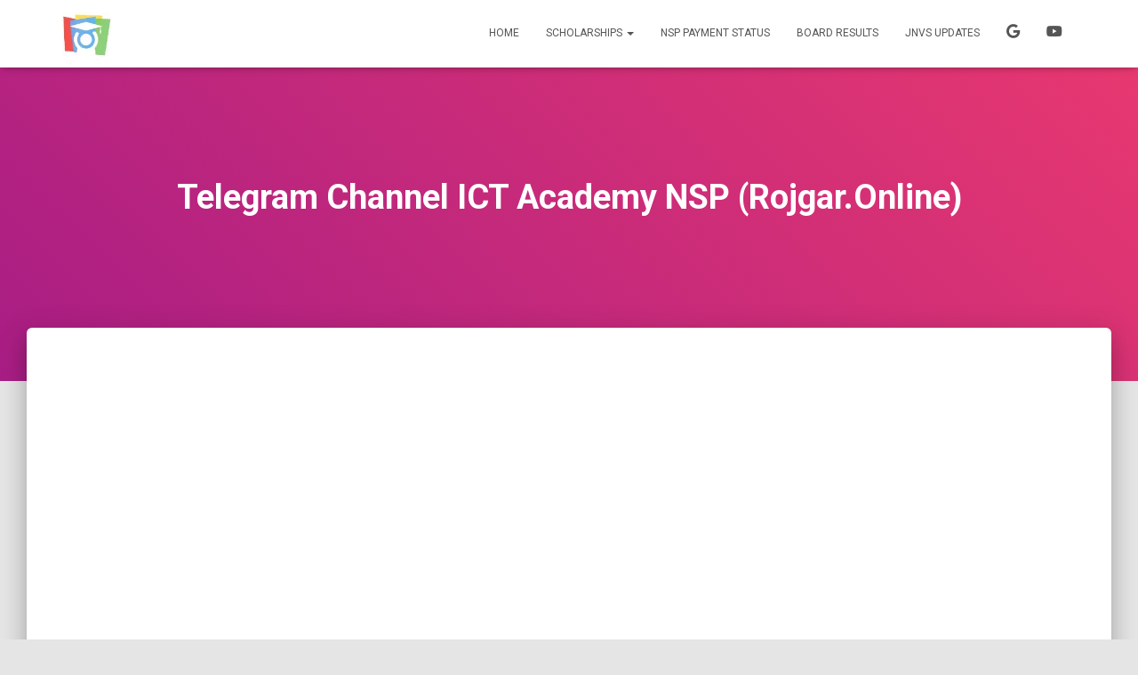

--- FILE ---
content_type: text/html; charset=UTF-8
request_url: https://www.scholarshiphelp.in/telegram-channel/
body_size: 11273
content:
<!DOCTYPE html>
<html lang="en-US">

<head>
	<meta charset='UTF-8'>
	<meta name="viewport" content="width=device-width, initial-scale=1">
	<link rel="profile" href="https://gmpg.org/xfn/11">
		<meta name='robots' content='index, follow, max-image-preview:large, max-snippet:-1, max-video-preview:-1' />

	<!-- This site is optimized with the Yoast SEO plugin v26.6 - https://yoast.com/wordpress/plugins/seo/ -->
	<title>Telegram Channel ICT Academy NSP (Rojgar.Online) - Scholarship Help</title>
	<meta name="description" content="Telegram Channel Scholarship help Scholarshiphelp.in : All Scholarship Updates nsp, e kalyan, Bihar scholarships.gov.in, ekalyan.cgg.gov.in" />
	<link rel="canonical" href="https://www.scholarshiphelp.in/telegram-channel/" />
	<meta property="og:locale" content="en_US" />
	<meta property="og:type" content="article" />
	<meta property="og:title" content="Telegram Channel ICT Academy NSP (Rojgar.Online) - Scholarship Help" />
	<meta property="og:description" content="Telegram Channel Scholarship help Scholarshiphelp.in : All Scholarship Updates nsp, e kalyan, Bihar scholarships.gov.in, ekalyan.cgg.gov.in" />
	<meta property="og:url" content="https://www.scholarshiphelp.in/telegram-channel/" />
	<meta property="og:site_name" content="Scholarship Help" />
	<meta property="article:publisher" content="https://www.facebook.com/ictacadmynsp" />
	<meta property="article:modified_time" content="2024-06-02T11:25:19+00:00" />
	<meta property="og:image" content="https://www.scholarshiphelp.in/wp-content/uploads/2021/07/telegram-2.gif" />
	<meta name="twitter:card" content="summary_large_image" />
	<meta name="twitter:site" content="@kishorict" />
	<meta name="twitter:label1" content="Est. reading time" />
	<meta name="twitter:data1" content="1 minute" />
	<script type="application/ld+json" class="yoast-schema-graph">{"@context":"https://schema.org","@graph":[{"@type":"WebPage","@id":"https://www.scholarshiphelp.in/telegram-channel/","url":"https://www.scholarshiphelp.in/telegram-channel/","name":"Telegram Channel ICT Academy NSP (Rojgar.Online) - Scholarship Help","isPartOf":{"@id":"https://www.scholarshiphelp.in/#website"},"primaryImageOfPage":{"@id":"https://www.scholarshiphelp.in/telegram-channel/#primaryimage"},"image":{"@id":"https://www.scholarshiphelp.in/telegram-channel/#primaryimage"},"thumbnailUrl":"https://www.scholarshiphelp.in/wp-content/uploads/2021/07/telegram-2.gif","datePublished":"2021-09-01T18:54:51+00:00","dateModified":"2024-06-02T11:25:19+00:00","description":"Telegram Channel Scholarship help Scholarshiphelp.in : All Scholarship Updates nsp, e kalyan, Bihar scholarships.gov.in, ekalyan.cgg.gov.in","breadcrumb":{"@id":"https://www.scholarshiphelp.in/telegram-channel/#breadcrumb"},"inLanguage":"en-US","potentialAction":[{"@type":"ReadAction","target":["https://www.scholarshiphelp.in/telegram-channel/"]}]},{"@type":"ImageObject","inLanguage":"en-US","@id":"https://www.scholarshiphelp.in/telegram-channel/#primaryimage","url":"https://i0.wp.com/www.scholarshiphelp.in/wp-content/uploads/2021/07/telegram-2.gif?fit=775%2C190&ssl=1","contentUrl":"https://i0.wp.com/www.scholarshiphelp.in/wp-content/uploads/2021/07/telegram-2.gif?fit=775%2C190&ssl=1","width":775,"height":190,"caption":"ICT Academy NSP Telegram"},{"@type":"BreadcrumbList","@id":"https://www.scholarshiphelp.in/telegram-channel/#breadcrumb","itemListElement":[{"@type":"ListItem","position":1,"name":"Home","item":"https://www.scholarshiphelp.in/"},{"@type":"ListItem","position":2,"name":"Telegram Channel ICT Academy NSP (Rojgar.Online)"}]},{"@type":"WebSite","@id":"https://www.scholarshiphelp.in/#website","url":"https://www.scholarshiphelp.in/","name":"Scholarship Help","description":"Scholarship Help: Get All Scholarship Update and Help Portal","publisher":{"@id":"https://www.scholarshiphelp.in/#organization"},"potentialAction":[{"@type":"SearchAction","target":{"@type":"EntryPoint","urlTemplate":"https://www.scholarshiphelp.in/?s={search_term_string}"},"query-input":{"@type":"PropertyValueSpecification","valueRequired":true,"valueName":"search_term_string"}}],"inLanguage":"en-US"},{"@type":"Organization","@id":"https://www.scholarshiphelp.in/#organization","name":"Scholarship Help","url":"https://www.scholarshiphelp.in/","logo":{"@type":"ImageObject","inLanguage":"en-US","@id":"https://www.scholarshiphelp.in/#/schema/logo/image/","url":"https://i0.wp.com/www.scholarshiphelp.in/wp-content/uploads/2021/10/cropped-scholarshiphelp-logo.webp?fit=100%2C91&ssl=1","contentUrl":"https://i0.wp.com/www.scholarshiphelp.in/wp-content/uploads/2021/10/cropped-scholarshiphelp-logo.webp?fit=100%2C91&ssl=1","width":100,"height":91,"caption":"Scholarship Help"},"image":{"@id":"https://www.scholarshiphelp.in/#/schema/logo/image/"},"sameAs":["https://www.facebook.com/ictacadmynsp","https://x.com/kishorict","https://www.instagram.com/kishor.ict","https://youtube.com/channel/UCcfov303d1CPa8PeFELOadQ"]}]}</script>
	<!-- / Yoast SEO plugin. -->


<link rel='dns-prefetch' href='//www.googletagmanager.com' />
<link rel='dns-prefetch' href='//stats.wp.com' />
<link rel='dns-prefetch' href='//fonts.googleapis.com' />
<link rel='dns-prefetch' href='//widgets.wp.com' />
<link rel='dns-prefetch' href='//pagead2.googlesyndication.com' />
<link rel='dns-prefetch' href='//fundingchoicesmessages.google.com' />
<link rel='preconnect' href='//c0.wp.com' />
<link rel='preconnect' href='//i0.wp.com' />
<link rel="alternate" type="application/rss+xml" title="Scholarship Help &raquo; Feed" href="https://www.scholarshiphelp.in/feed/" />
<link rel="alternate" type="application/rss+xml" title="Scholarship Help &raquo; Comments Feed" href="https://www.scholarshiphelp.in/comments/feed/" />
<link rel="alternate" title="oEmbed (JSON)" type="application/json+oembed" href="https://www.scholarshiphelp.in/wp-json/oembed/1.0/embed?url=https%3A%2F%2Fwww.scholarshiphelp.in%2Ftelegram-channel%2F" />
<link rel="alternate" title="oEmbed (XML)" type="text/xml+oembed" href="https://www.scholarshiphelp.in/wp-json/oembed/1.0/embed?url=https%3A%2F%2Fwww.scholarshiphelp.in%2Ftelegram-channel%2F&#038;format=xml" />
<style id='wp-img-auto-sizes-contain-inline-css' type='text/css'>
img:is([sizes=auto i],[sizes^="auto," i]){contain-intrinsic-size:3000px 1500px}
/*# sourceURL=wp-img-auto-sizes-contain-inline-css */
</style>
<style id='wp-block-library-inline-css' type='text/css'>
:root{--wp-block-synced-color:#7a00df;--wp-block-synced-color--rgb:122,0,223;--wp-bound-block-color:var(--wp-block-synced-color);--wp-editor-canvas-background:#ddd;--wp-admin-theme-color:#007cba;--wp-admin-theme-color--rgb:0,124,186;--wp-admin-theme-color-darker-10:#006ba1;--wp-admin-theme-color-darker-10--rgb:0,107,160.5;--wp-admin-theme-color-darker-20:#005a87;--wp-admin-theme-color-darker-20--rgb:0,90,135;--wp-admin-border-width-focus:2px}@media (min-resolution:192dpi){:root{--wp-admin-border-width-focus:1.5px}}.wp-element-button{cursor:pointer}:root .has-very-light-gray-background-color{background-color:#eee}:root .has-very-dark-gray-background-color{background-color:#313131}:root .has-very-light-gray-color{color:#eee}:root .has-very-dark-gray-color{color:#313131}:root .has-vivid-green-cyan-to-vivid-cyan-blue-gradient-background{background:linear-gradient(135deg,#00d084,#0693e3)}:root .has-purple-crush-gradient-background{background:linear-gradient(135deg,#34e2e4,#4721fb 50%,#ab1dfe)}:root .has-hazy-dawn-gradient-background{background:linear-gradient(135deg,#faaca8,#dad0ec)}:root .has-subdued-olive-gradient-background{background:linear-gradient(135deg,#fafae1,#67a671)}:root .has-atomic-cream-gradient-background{background:linear-gradient(135deg,#fdd79a,#004a59)}:root .has-nightshade-gradient-background{background:linear-gradient(135deg,#330968,#31cdcf)}:root .has-midnight-gradient-background{background:linear-gradient(135deg,#020381,#2874fc)}:root{--wp--preset--font-size--normal:16px;--wp--preset--font-size--huge:42px}.has-regular-font-size{font-size:1em}.has-larger-font-size{font-size:2.625em}.has-normal-font-size{font-size:var(--wp--preset--font-size--normal)}.has-huge-font-size{font-size:var(--wp--preset--font-size--huge)}.has-text-align-center{text-align:center}.has-text-align-left{text-align:left}.has-text-align-right{text-align:right}.has-fit-text{white-space:nowrap!important}#end-resizable-editor-section{display:none}.aligncenter{clear:both}.items-justified-left{justify-content:flex-start}.items-justified-center{justify-content:center}.items-justified-right{justify-content:flex-end}.items-justified-space-between{justify-content:space-between}.screen-reader-text{border:0;clip-path:inset(50%);height:1px;margin:-1px;overflow:hidden;padding:0;position:absolute;width:1px;word-wrap:normal!important}.screen-reader-text:focus{background-color:#ddd;clip-path:none;color:#444;display:block;font-size:1em;height:auto;left:5px;line-height:normal;padding:15px 23px 14px;text-decoration:none;top:5px;width:auto;z-index:100000}html :where(.has-border-color){border-style:solid}html :where([style*=border-top-color]){border-top-style:solid}html :where([style*=border-right-color]){border-right-style:solid}html :where([style*=border-bottom-color]){border-bottom-style:solid}html :where([style*=border-left-color]){border-left-style:solid}html :where([style*=border-width]){border-style:solid}html :where([style*=border-top-width]){border-top-style:solid}html :where([style*=border-right-width]){border-right-style:solid}html :where([style*=border-bottom-width]){border-bottom-style:solid}html :where([style*=border-left-width]){border-left-style:solid}html :where(img[class*=wp-image-]){height:auto;max-width:100%}:where(figure){margin:0 0 1em}html :where(.is-position-sticky){--wp-admin--admin-bar--position-offset:var(--wp-admin--admin-bar--height,0px)}@media screen and (max-width:600px){html :where(.is-position-sticky){--wp-admin--admin-bar--position-offset:0px}}

/*# sourceURL=wp-block-library-inline-css */
</style><style id='global-styles-inline-css' type='text/css'>
:root{--wp--preset--aspect-ratio--square: 1;--wp--preset--aspect-ratio--4-3: 4/3;--wp--preset--aspect-ratio--3-4: 3/4;--wp--preset--aspect-ratio--3-2: 3/2;--wp--preset--aspect-ratio--2-3: 2/3;--wp--preset--aspect-ratio--16-9: 16/9;--wp--preset--aspect-ratio--9-16: 9/16;--wp--preset--color--black: #000000;--wp--preset--color--cyan-bluish-gray: #abb8c3;--wp--preset--color--white: #ffffff;--wp--preset--color--pale-pink: #f78da7;--wp--preset--color--vivid-red: #cf2e2e;--wp--preset--color--luminous-vivid-orange: #ff6900;--wp--preset--color--luminous-vivid-amber: #fcb900;--wp--preset--color--light-green-cyan: #7bdcb5;--wp--preset--color--vivid-green-cyan: #00d084;--wp--preset--color--pale-cyan-blue: #8ed1fc;--wp--preset--color--vivid-cyan-blue: #0693e3;--wp--preset--color--vivid-purple: #9b51e0;--wp--preset--color--accent: #e91e63;--wp--preset--color--background-color: #E5E5E5;--wp--preset--color--header-gradient: #a81d84;--wp--preset--gradient--vivid-cyan-blue-to-vivid-purple: linear-gradient(135deg,rgb(6,147,227) 0%,rgb(155,81,224) 100%);--wp--preset--gradient--light-green-cyan-to-vivid-green-cyan: linear-gradient(135deg,rgb(122,220,180) 0%,rgb(0,208,130) 100%);--wp--preset--gradient--luminous-vivid-amber-to-luminous-vivid-orange: linear-gradient(135deg,rgb(252,185,0) 0%,rgb(255,105,0) 100%);--wp--preset--gradient--luminous-vivid-orange-to-vivid-red: linear-gradient(135deg,rgb(255,105,0) 0%,rgb(207,46,46) 100%);--wp--preset--gradient--very-light-gray-to-cyan-bluish-gray: linear-gradient(135deg,rgb(238,238,238) 0%,rgb(169,184,195) 100%);--wp--preset--gradient--cool-to-warm-spectrum: linear-gradient(135deg,rgb(74,234,220) 0%,rgb(151,120,209) 20%,rgb(207,42,186) 40%,rgb(238,44,130) 60%,rgb(251,105,98) 80%,rgb(254,248,76) 100%);--wp--preset--gradient--blush-light-purple: linear-gradient(135deg,rgb(255,206,236) 0%,rgb(152,150,240) 100%);--wp--preset--gradient--blush-bordeaux: linear-gradient(135deg,rgb(254,205,165) 0%,rgb(254,45,45) 50%,rgb(107,0,62) 100%);--wp--preset--gradient--luminous-dusk: linear-gradient(135deg,rgb(255,203,112) 0%,rgb(199,81,192) 50%,rgb(65,88,208) 100%);--wp--preset--gradient--pale-ocean: linear-gradient(135deg,rgb(255,245,203) 0%,rgb(182,227,212) 50%,rgb(51,167,181) 100%);--wp--preset--gradient--electric-grass: linear-gradient(135deg,rgb(202,248,128) 0%,rgb(113,206,126) 100%);--wp--preset--gradient--midnight: linear-gradient(135deg,rgb(2,3,129) 0%,rgb(40,116,252) 100%);--wp--preset--font-size--small: 13px;--wp--preset--font-size--medium: 20px;--wp--preset--font-size--large: 36px;--wp--preset--font-size--x-large: 42px;--wp--preset--spacing--20: 0.44rem;--wp--preset--spacing--30: 0.67rem;--wp--preset--spacing--40: 1rem;--wp--preset--spacing--50: 1.5rem;--wp--preset--spacing--60: 2.25rem;--wp--preset--spacing--70: 3.38rem;--wp--preset--spacing--80: 5.06rem;--wp--preset--shadow--natural: 6px 6px 9px rgba(0, 0, 0, 0.2);--wp--preset--shadow--deep: 12px 12px 50px rgba(0, 0, 0, 0.4);--wp--preset--shadow--sharp: 6px 6px 0px rgba(0, 0, 0, 0.2);--wp--preset--shadow--outlined: 6px 6px 0px -3px rgb(255, 255, 255), 6px 6px rgb(0, 0, 0);--wp--preset--shadow--crisp: 6px 6px 0px rgb(0, 0, 0);}:root :where(.is-layout-flow) > :first-child{margin-block-start: 0;}:root :where(.is-layout-flow) > :last-child{margin-block-end: 0;}:root :where(.is-layout-flow) > *{margin-block-start: 24px;margin-block-end: 0;}:root :where(.is-layout-constrained) > :first-child{margin-block-start: 0;}:root :where(.is-layout-constrained) > :last-child{margin-block-end: 0;}:root :where(.is-layout-constrained) > *{margin-block-start: 24px;margin-block-end: 0;}:root :where(.is-layout-flex){gap: 24px;}:root :where(.is-layout-grid){gap: 24px;}body .is-layout-flex{display: flex;}.is-layout-flex{flex-wrap: wrap;align-items: center;}.is-layout-flex > :is(*, div){margin: 0;}body .is-layout-grid{display: grid;}.is-layout-grid > :is(*, div){margin: 0;}.has-black-color{color: var(--wp--preset--color--black) !important;}.has-cyan-bluish-gray-color{color: var(--wp--preset--color--cyan-bluish-gray) !important;}.has-white-color{color: var(--wp--preset--color--white) !important;}.has-pale-pink-color{color: var(--wp--preset--color--pale-pink) !important;}.has-vivid-red-color{color: var(--wp--preset--color--vivid-red) !important;}.has-luminous-vivid-orange-color{color: var(--wp--preset--color--luminous-vivid-orange) !important;}.has-luminous-vivid-amber-color{color: var(--wp--preset--color--luminous-vivid-amber) !important;}.has-light-green-cyan-color{color: var(--wp--preset--color--light-green-cyan) !important;}.has-vivid-green-cyan-color{color: var(--wp--preset--color--vivid-green-cyan) !important;}.has-pale-cyan-blue-color{color: var(--wp--preset--color--pale-cyan-blue) !important;}.has-vivid-cyan-blue-color{color: var(--wp--preset--color--vivid-cyan-blue) !important;}.has-vivid-purple-color{color: var(--wp--preset--color--vivid-purple) !important;}.has-accent-color{color: var(--wp--preset--color--accent) !important;}.has-background-color-color{color: var(--wp--preset--color--background-color) !important;}.has-header-gradient-color{color: var(--wp--preset--color--header-gradient) !important;}.has-black-background-color{background-color: var(--wp--preset--color--black) !important;}.has-cyan-bluish-gray-background-color{background-color: var(--wp--preset--color--cyan-bluish-gray) !important;}.has-white-background-color{background-color: var(--wp--preset--color--white) !important;}.has-pale-pink-background-color{background-color: var(--wp--preset--color--pale-pink) !important;}.has-vivid-red-background-color{background-color: var(--wp--preset--color--vivid-red) !important;}.has-luminous-vivid-orange-background-color{background-color: var(--wp--preset--color--luminous-vivid-orange) !important;}.has-luminous-vivid-amber-background-color{background-color: var(--wp--preset--color--luminous-vivid-amber) !important;}.has-light-green-cyan-background-color{background-color: var(--wp--preset--color--light-green-cyan) !important;}.has-vivid-green-cyan-background-color{background-color: var(--wp--preset--color--vivid-green-cyan) !important;}.has-pale-cyan-blue-background-color{background-color: var(--wp--preset--color--pale-cyan-blue) !important;}.has-vivid-cyan-blue-background-color{background-color: var(--wp--preset--color--vivid-cyan-blue) !important;}.has-vivid-purple-background-color{background-color: var(--wp--preset--color--vivid-purple) !important;}.has-accent-background-color{background-color: var(--wp--preset--color--accent) !important;}.has-background-color-background-color{background-color: var(--wp--preset--color--background-color) !important;}.has-header-gradient-background-color{background-color: var(--wp--preset--color--header-gradient) !important;}.has-black-border-color{border-color: var(--wp--preset--color--black) !important;}.has-cyan-bluish-gray-border-color{border-color: var(--wp--preset--color--cyan-bluish-gray) !important;}.has-white-border-color{border-color: var(--wp--preset--color--white) !important;}.has-pale-pink-border-color{border-color: var(--wp--preset--color--pale-pink) !important;}.has-vivid-red-border-color{border-color: var(--wp--preset--color--vivid-red) !important;}.has-luminous-vivid-orange-border-color{border-color: var(--wp--preset--color--luminous-vivid-orange) !important;}.has-luminous-vivid-amber-border-color{border-color: var(--wp--preset--color--luminous-vivid-amber) !important;}.has-light-green-cyan-border-color{border-color: var(--wp--preset--color--light-green-cyan) !important;}.has-vivid-green-cyan-border-color{border-color: var(--wp--preset--color--vivid-green-cyan) !important;}.has-pale-cyan-blue-border-color{border-color: var(--wp--preset--color--pale-cyan-blue) !important;}.has-vivid-cyan-blue-border-color{border-color: var(--wp--preset--color--vivid-cyan-blue) !important;}.has-vivid-purple-border-color{border-color: var(--wp--preset--color--vivid-purple) !important;}.has-accent-border-color{border-color: var(--wp--preset--color--accent) !important;}.has-background-color-border-color{border-color: var(--wp--preset--color--background-color) !important;}.has-header-gradient-border-color{border-color: var(--wp--preset--color--header-gradient) !important;}.has-vivid-cyan-blue-to-vivid-purple-gradient-background{background: var(--wp--preset--gradient--vivid-cyan-blue-to-vivid-purple) !important;}.has-light-green-cyan-to-vivid-green-cyan-gradient-background{background: var(--wp--preset--gradient--light-green-cyan-to-vivid-green-cyan) !important;}.has-luminous-vivid-amber-to-luminous-vivid-orange-gradient-background{background: var(--wp--preset--gradient--luminous-vivid-amber-to-luminous-vivid-orange) !important;}.has-luminous-vivid-orange-to-vivid-red-gradient-background{background: var(--wp--preset--gradient--luminous-vivid-orange-to-vivid-red) !important;}.has-very-light-gray-to-cyan-bluish-gray-gradient-background{background: var(--wp--preset--gradient--very-light-gray-to-cyan-bluish-gray) !important;}.has-cool-to-warm-spectrum-gradient-background{background: var(--wp--preset--gradient--cool-to-warm-spectrum) !important;}.has-blush-light-purple-gradient-background{background: var(--wp--preset--gradient--blush-light-purple) !important;}.has-blush-bordeaux-gradient-background{background: var(--wp--preset--gradient--blush-bordeaux) !important;}.has-luminous-dusk-gradient-background{background: var(--wp--preset--gradient--luminous-dusk) !important;}.has-pale-ocean-gradient-background{background: var(--wp--preset--gradient--pale-ocean) !important;}.has-electric-grass-gradient-background{background: var(--wp--preset--gradient--electric-grass) !important;}.has-midnight-gradient-background{background: var(--wp--preset--gradient--midnight) !important;}.has-small-font-size{font-size: var(--wp--preset--font-size--small) !important;}.has-medium-font-size{font-size: var(--wp--preset--font-size--medium) !important;}.has-large-font-size{font-size: var(--wp--preset--font-size--large) !important;}.has-x-large-font-size{font-size: var(--wp--preset--font-size--x-large) !important;}
/*# sourceURL=global-styles-inline-css */
</style>

<style id='classic-theme-styles-inline-css' type='text/css'>
/*! This file is auto-generated */
.wp-block-button__link{color:#fff;background-color:#32373c;border-radius:9999px;box-shadow:none;text-decoration:none;padding:calc(.667em + 2px) calc(1.333em + 2px);font-size:1.125em}.wp-block-file__button{background:#32373c;color:#fff;text-decoration:none}
/*# sourceURL=/wp-includes/css/classic-themes.min.css */
</style>
<link rel='stylesheet' id='wpo_min-header-0-css' href='https://www.scholarshiphelp.in/wp-content/cache/wpo-minify/1766236879/assets/wpo-minify-header-c0cb278a.min.css' type='text/css' media='all' />
<link rel='stylesheet' id='jetpack_likes-css' href='https://c0.wp.com/p/jetpack/15.3.1/modules/likes/style.css' type='text/css' media='all' />
<script type="text/javascript" src="https://c0.wp.com/c/6.9/wp-includes/js/jquery/jquery.min.js" id="jquery-core-js"></script>
<script type="text/javascript" src="https://c0.wp.com/c/6.9/wp-includes/js/jquery/jquery-migrate.min.js" id="jquery-migrate-js"></script>

<!-- Google tag (gtag.js) snippet added by Site Kit -->
<!-- Google Analytics snippet added by Site Kit -->
<script type="text/javascript" src="https://www.googletagmanager.com/gtag/js?id=G-1FE6PEY0H2" id="google_gtagjs-js" async></script>
<script type="text/javascript" id="google_gtagjs-js-after">
/* <![CDATA[ */
window.dataLayer = window.dataLayer || [];function gtag(){dataLayer.push(arguments);}
gtag("set","linker",{"domains":["www.scholarshiphelp.in"]});
gtag("js", new Date());
gtag("set", "developer_id.dZTNiMT", true);
gtag("config", "G-1FE6PEY0H2");
//# sourceURL=google_gtagjs-js-after
/* ]]> */
</script>
<link rel="https://api.w.org/" href="https://www.scholarshiphelp.in/wp-json/" /><link rel="alternate" title="JSON" type="application/json" href="https://www.scholarshiphelp.in/wp-json/wp/v2/pages/7086" /><link rel="EditURI" type="application/rsd+xml" title="RSD" href="https://www.scholarshiphelp.in/xmlrpc.php?rsd" />
<meta name="generator" content="WordPress 6.9" />
<link rel='shortlink' href='https://www.scholarshiphelp.in/?p=7086' />
<meta name="generator" content="Site Kit by Google 1.168.0" />	<style>img#wpstats{display:none}</style>
		
<!-- Google AdSense meta tags added by Site Kit -->
<meta name="google-adsense-platform-account" content="ca-host-pub-2644536267352236">
<meta name="google-adsense-platform-domain" content="sitekit.withgoogle.com">
<!-- End Google AdSense meta tags added by Site Kit -->

<!-- Google Tag Manager snippet added by Site Kit -->
<script type="text/javascript">
/* <![CDATA[ */

			( function( w, d, s, l, i ) {
				w[l] = w[l] || [];
				w[l].push( {'gtm.start': new Date().getTime(), event: 'gtm.js'} );
				var f = d.getElementsByTagName( s )[0],
					j = d.createElement( s ), dl = l != 'dataLayer' ? '&l=' + l : '';
				j.async = true;
				j.src = 'https://www.googletagmanager.com/gtm.js?id=' + i + dl;
				f.parentNode.insertBefore( j, f );
			} )( window, document, 'script', 'dataLayer', 'GTM-TC9C9DR' );
			
/* ]]> */
</script>

<!-- End Google Tag Manager snippet added by Site Kit -->

<!-- Google AdSense snippet added by Site Kit -->
<script type="text/javascript" async="async" src="https://pagead2.googlesyndication.com/pagead/js/adsbygoogle.js?client=ca-pub-2981727088718367&amp;host=ca-host-pub-2644536267352236" crossorigin="anonymous"></script>

<!-- End Google AdSense snippet added by Site Kit -->
<link rel="icon" href="https://i0.wp.com/www.scholarshiphelp.in/wp-content/uploads/2021/06/scholarship-help-logo.webp?fit=32%2C32&#038;ssl=1" sizes="32x32" />
<link rel="icon" href="https://i0.wp.com/www.scholarshiphelp.in/wp-content/uploads/2021/06/scholarship-help-logo.webp?fit=192%2C192&#038;ssl=1" sizes="192x192" />
<link rel="apple-touch-icon" href="https://i0.wp.com/www.scholarshiphelp.in/wp-content/uploads/2021/06/scholarship-help-logo.webp?fit=180%2C180&#038;ssl=1" />
<meta name="msapplication-TileImage" content="https://i0.wp.com/www.scholarshiphelp.in/wp-content/uploads/2021/06/scholarship-help-logo.webp?fit=270%2C270&#038;ssl=1" />
		<style type="text/css" id="wp-custom-css">
			/* List Style */
.entry-content ul li{
	list-style-image:url(https://www.scholarshiphelp.in/wp-content/uploads/2022/06/Arrow.png);
padding:5px;
margin-left: -5px;
}

/* Table Style */
table {
	box-shadow: 0px 0px 0px 0px rgba(0,0,0,0.68);
border-radius: 5px;
}
td {
	border-color: ;
}
tr:nth-child(even) {background-color: #f2f2f2;
}

/* Image Style */
.image {
	box-shadow: 0px 0px 5px 2px rgba(0,0,0,0.68);
border-radius: 10px;
}

/* New Table */
.newtable {
	border-style: solid;
	border-width: 4px;
	border-image: conic gradient(red, yellow, lime, aqua, blue, magenta, red) 1;
}

blockquote {
	border-left: 5px solid blue;
	padding: 2px;
	margin: 0 0 0.01em;
	background-color:
}

.cstm-btn-default {
	border: 1px solid #ccc;
	border-radius: 1px;
	font-family: inherit;
	margin-right: 0%;
	margin-bottom: 5px;
	padding: 10px 12px;
	background: #D9040B;
	color: #fff;
}

.cstm-btn-default:hover {
	background: #38A50D;
	color:#fff;
	text-decoration:none;
}
.inside-article {
padding: 9px !important;
}

			
/* h1 Style */
.entry-content h2, h3 {
    font-weight: 500;
    padding: 10px 10px 10px 25px;
    background-image: linear-gradient(to right, #04a17a 0%, #3cd3ad 51%, #04a17a 100%);
    border-radius: 10px;
    color: #fff !important;
    box-shadow: rgba(23, 43, 99, 0.3) 0 7px 28px;
}

.group-card {
            margin-bottom: 5px;
            position: relative;
            border: 2px solid transparent;
            border-radius: 5px;
            background: #f0f8ff;
            display: flex;
            align-items: center;
            padding: 7px;
            justify-content: space-between;
            overflow: hidden;
        }
        .whatsapp-card {
            animation: whatsapp-border-animation 1s infinite;
        }
        .telegram-card {
            animation: telegram-border-animation 1s infinite;
        }
        .instagram-card {
            animation: instagram-border-animation 1s infinite;
        }
        @keyframes whatsapp-border-animation {
            0% {
                border-color: transparent;
            }
            50% {
                border-color: #25d366;
            }
            100% {
                border-color: transparent;
            }
        }
        @keyframes telegram-border-animation {
            0% {
                border-color: transparent;
            }
            50% {
                border-color: #004F7A;
            }
            100% {
                border-color: transparent;
            }
        }
        @keyframes instagram-border-animation {
            0% {
                border-color: transparent;
            }
            50% {
                border-color: #bf0224;
            }
            100% {
                border-color: transparent;
            }
        }
        .seoquake-nofollow {
            display: inline-flex;
            align-items: center;
            justify-content: center;
            font-size: 1rem;
            font-weight: bold;
            text-decoration: none;
            padding: 5px 20px;
            border-radius: 2px;
            flex-shrink: 0;
            transition: all 0.3s ease-in-out;
            color: white !important;
        }
        .seoquake-nofollow i {
            margin-right: 5px;
        }
        .whatsapp-card .seoquake-nofollow {
            background: #25d366;
        }
        .telegram-card .seoquake-nofollow {
            background: #004F7A;
        }
        .instagram-card .seoquake-nofollow {
            background: #bf0224;
        }
        .seoquake-nofollow:hover {
            transform: scale(1.05);
        }
.inside-article {
padding: 6px !important;
}
img.attachment-full.size-full.wp-post-image {
	display:none;		</style>
		<link rel='stylesheet' id='wpo_min-footer-0-css' href='https://www.scholarshiphelp.in/wp-content/cache/wpo-minify/1766236879/assets/wpo-minify-footer-37bf1a63.min.css' type='text/css' media='all' />
</head>

<body class="wp-singular page-template-default page page-id-7086 wp-custom-logo wp-theme-hestia blog-post header-layout-default">
			<!-- Google Tag Manager (noscript) snippet added by Site Kit -->
		<noscript>
			<iframe src="https://www.googletagmanager.com/ns.html?id=GTM-TC9C9DR" height="0" width="0" style="display:none;visibility:hidden"></iframe>
		</noscript>
		<!-- End Google Tag Manager (noscript) snippet added by Site Kit -->
			<div class="wrapper  default ">
		<header class="header ">
			<div style="display: none"></div>		<nav class="navbar navbar-default  no-slider hestia_left navbar-not-transparent navbar-fixed-top">
						<div class="container">
						<div class="navbar-header">
			<div class="title-logo-wrapper">
				<a class="navbar-brand" href="https://www.scholarshiphelp.in/"
						title="Scholarship Help">
					<img  src="https://i0.wp.com/www.scholarshiphelp.in/wp-content/uploads/2021/10/cropped-scholarshiphelp-logo.webp?fit=100%2C91&#038;ssl=1" alt="Scholarship Help" width="100" height="91"></a>
			</div>
								<div class="navbar-toggle-wrapper">
						<button type="button" class="navbar-toggle" data-toggle="collapse" data-target="#main-navigation">
								<span class="icon-bar"></span><span class="icon-bar"></span><span class="icon-bar"></span>				<span class="sr-only">Toggle Navigation</span>
			</button>
					</div>
				</div>
		<div id="main-navigation" class="collapse navbar-collapse"><ul id="menu-main-menu" class="nav navbar-nav"><li id="menu-item-141" class="menu-item menu-item-type-custom menu-item-object-custom menu-item-home menu-item-141"><a title="Home" href="https://www.scholarshiphelp.in/">Home</a></li>
<li id="menu-item-115" class="menu-item menu-item-type-taxonomy menu-item-object-category menu-item-has-children menu-item-115 dropdown"><a title="Scholarships" href="https://www.scholarshiphelp.in/category/scholarship/" class="dropdown-toggle">Scholarships <span class="caret-wrap"><span class="caret"><svg aria-hidden="true" focusable="false" data-prefix="fas" data-icon="chevron-down" class="svg-inline--fa fa-chevron-down fa-w-14" role="img" xmlns="http://www.w3.org/2000/svg" viewBox="0 0 448 512"><path d="M207.029 381.476L12.686 187.132c-9.373-9.373-9.373-24.569 0-33.941l22.667-22.667c9.357-9.357 24.522-9.375 33.901-.04L224 284.505l154.745-154.021c9.379-9.335 24.544-9.317 33.901.04l22.667 22.667c9.373 9.373 9.373 24.569 0 33.941L240.971 381.476c-9.373 9.372-24.569 9.372-33.942 0z"></path></svg></span></span></a>
<ul role="menu" class="dropdown-menu">
	<li id="menu-item-4036" class="menu-item menu-item-type-taxonomy menu-item-object-category menu-item-4036"><a title="NSP Scholarship" href="https://www.scholarshiphelp.in/category/scholarship/nsp-scholarship/">NSP Scholarship</a><span class="hestia-mm-description">NSP Scholarship , National scholarship portal for all india Central Government scholarship for minority and other categories students.</span></li>
	<li id="menu-item-503" class="menu-item menu-item-type-taxonomy menu-item-object-category menu-item-503"><a title="e-Kalyan" href="https://www.scholarshiphelp.in/category/scholarship/ekalyan-scholarship/">e-Kalyan</a><span class="hestia-mm-description">Jharkhand scholarship e kalyan is a website jharkhand government scholarship for all jharkhand residential student.</span></li>
	<li id="menu-item-2974" class="menu-item menu-item-type-taxonomy menu-item-object-category menu-item-2974"><a title="Bihar Scholarship" href="https://www.scholarshiphelp.in/category/scholarship/bihar-scholarship/">Bihar Scholarship</a></li>
	<li id="menu-item-3800" class="menu-item menu-item-type-custom menu-item-object-custom menu-item-3800"><a title="Private Scholarship" href="https://www.google.com/search?q=www.scholarshiphelp.in%2Fcategory%2Fscholarship%2Fprivate-scholarship&#038;sxsrf=AOaemvJv-42hy_mYPV8eTDSgDJYIaU8XDQ%3A1635691978906&#038;ei=yq1-YZrSNpaz9QOp9o2IAw&#038;oq=www.scholarshiphelp.in%2Fcategory%2Fscholarship%2Fprivate-scholarship&#038;gs_lcp=Cgdnd3Mtd2l6EANKBAhBGAFQAFgAYOYZaAFwAHgAgAEAiAEAkgEAmAEAwAEB&#038;sclient=gws-wiz&#038;ved=0ahUKEwia3_S68_TzAhWWWX0KHSl7AzEQ4dUDCA4&#038;uact=5">Private Scholarship</a></li>
	<li id="menu-item-3524" class="menu-item menu-item-type-taxonomy menu-item-object-category menu-item-3524"><a title="Buddy4Study Scholarship" href="https://www.scholarshiphelp.in/category/scholarship/private-scholarship/buddy4study/">Buddy4Study Scholarship</a><span class="hestia-mm-description">Buddy4Study Scholarship Portal is a Private scholarship portal for all students who studying in any school/ college in any classes, this portal is given time to time scholarship for all students, and many students received scholarship per annual.</span></li>
</ul>
</li>
<li id="menu-item-4037" class="menu-item menu-item-type-custom menu-item-object-custom menu-item-4037"><a title="NSP Payment Status" href="https://www.scholarshiphelp.in/check-nsp-scholarship-payment-status/">NSP Payment Status</a></li>
<li id="menu-item-1322" class="menu-item menu-item-type-taxonomy menu-item-object-category menu-item-1322"><a title="Board Results" href="https://www.scholarshiphelp.in/category/results/">Board Results</a></li>
<li id="menu-item-2783" class="menu-item menu-item-type-taxonomy menu-item-object-category menu-item-2783"><a title="JNVS Updates" href="https://www.scholarshiphelp.in/category/jnvs/">JNVS Updates</a></li>
<li id="menu-item-606" class="menu-item menu-item-type-custom menu-item-object-custom menu-item-606"><a title="Google News" href="https://news.google.com/publications/CAAqBwgKMI3Eugswmt_RAw/sections/CAQqEAgAKgcICjCNxLoLMJrf0QMw8fDnBw?hl=en-IN&#038;gl=IN&#038;ceid=IN%3Aen">Google News</a></li>
<li id="menu-item-911" class="menu-item menu-item-type-custom menu-item-object-custom menu-item-911"><a title="YouTube" href="https://www.youtube.com/ictacademynsp">YouTube</a></li>
</ul></div>			</div>
					</nav>
				</header>
<div id="primary" class="boxed-layout-header page-header header-small" data-parallax="active" ><div class="container"><div class="row"><div class="col-md-10 col-md-offset-1 text-center"><h1 class="hestia-title ">Telegram Channel ICT Academy NSP (Rojgar.Online)</h1></div></div></div><div class="header-filter header-filter-gradient"></div></div><div class="main  main-raised ">
		<div class="blog-post ">
		<div class="container">
			<div class='code-block code-block-4' style='margin: 8px auto; text-align: center; display: block; clear: both;'>
<script async src="https://pagead2.googlesyndication.com/pagead/js/adsbygoogle.js?client=ca-pub-2981727088718367"
     crossorigin="anonymous"></script>
<ins class="adsbygoogle"
     style="display:block; text-align:center;"
     data-ad-layout="in-article"
     data-ad-format="fluid"
     data-ad-client="ca-pub-2981727088718367"
     data-ad-slot="9859819820"></ins>
<script>
     (adsbygoogle = window.adsbygoogle || []).push({});
</script></div>


	<article id="post-7086" class="section section-text">
		<div class="row">
						<div class="col-md-8 page-content-wrap  col-md-offset-2">
				<p style="text-align: left;"><strong><span style="color: #000000;">Telegram Channel : ICT Academy NSP</span>/ Scholarship help Telegram Channel</strong>:- Join our Telegram Channel and Get All updates very Fast:- Hello Friends How are You? Welcome to Our telegram Channel in this Channel you Get Updates: <span style="color: #008000;"><strong><a href="https://www.scholarshiphelp.in/category/scholarship/" target="_blank" style="color: #008000;" rel="noopener">Scholarship</a> Updates</strong>, <strong><a href="https://www.scholarshiphelp.in/category/nvs/" target="_blank" style="color: #008000;" rel="noopener">JNVS </a>Updates, <a href="https://www.dctedu.com/" target="_blank" style="color: #008000;" rel="noopener">Educational</a> updates.</strong></span></p>
<p style="text-align: left;">Join OUR Telegram Channel <strong><a href="https://t.me/ictacademynsp">Click Here</a></strong>  &#8211; <strong>https://t.me/ictacademynsp</strong></p>
<p style="text-align: center;"><strong>ICT Academy NSP (Rojgar.Online)</strong></p>
<p style="text-align: left;"><a href="https://telegram.me/ictacademynsp" target="_blank" rel="noopener"><img data-recalc-dims="1" decoding="async" src="https://i0.wp.com/www.scholarshiphelp.in/wp-content/uploads/2021/07/telegram-2.gif?resize=188%2C46&#038;ssl=1" alt="Scholarship help Telegram" width="188" height="46" class="wp-image-2259 aligncenter" /></a></p>
<p>हेल्लो दोस्तों अगर आपको <a href="https://www.youtube.com/c/ictacademynsp" target="_blank" rel="noopener"><strong>ICT Academy NSP</strong></a> का सभी जानकारी सबसे पहले प्राप्त करना चाहते हैं तो हमारे Telegram Channel में जरुर Join करें, यहाँ आपको <span style="color: #333333;"><a href="https://www.scholarshiphelp.in/category/scholarship/nsp-scholarship/" style="color: #333333;">NSP Scholarship</a>, <a href="https://www.scholarshiphelp.in/category/scholarship/bihar-scholarship/" style="color: #333333;">Bihar Scholarship</a>, <a href="https://rojgar.online/category/scholarship/up-scholarship/" style="color: #333333;">UP Scholarship</a>, <a href="https://www.scholarshiphelp.in/category/scholarship/ekalyan-scholarship/" style="color: #333333;">e Kalyan Jharkhand</a> Scholarship, JNVS Updates and <a href="https://www.scholarshiphelp.in/" style="color: #333333;">Other Education</a> Information</span> सबसे पहले मिलेगा !</p>
<h4 style="text-align: center;"><a href="https://www.youtube.com/c/ictacademynsp" target="_blank" rel="noopener"><strong>ICT Academy NSP</strong></a></h4>
<p>क्युकी ऐसा बहुत बार हुआ है विडियो अपलोड करते है लेकिन आपको Notification नहीं मिलता है जिससे की आपको Updates का पता नहीं चलता है, लेकिन Telegram Channel के साथ जुड़े रहेंगे तो आपको हमारे सभी Videos भी मिलेगा और अन्य जानकारी भी समय समय पर मिलेगा जो की Videos में नहीं रहता है, या बहुत ऐसे जानकारी है जो जल्दी देना रहता है, तो सबसे पहले उसको Telegram Channel में बताते है उसके बाद Video बनाते है जिससे की आपको समय पर जानकारी मिले तो हमारे Telegram Channel को जरुर Join करें ! Join करने के लिए <strong><a href="https://telegram.me/ictacademynsp" target="_blank" rel="nofollow noopener">यहाँ क्लिक</a></strong> करें !</p>
<div id="attachment_3600" style="width: 349px" class="wp-caption aligncenter"><img data-recalc-dims="1" fetchpriority="high" decoding="async" aria-describedby="caption-attachment-3600" src="https://i0.wp.com/www.scholarshiphelp.in/wp-content/uploads/2021/10/ICT-Academy-NSP-Telegram.jpeg?resize=339%2C166&#038;ssl=1" alt="Scholarship help Telegram" width="339" height="166" class="wp-image-3600 size-full" srcset="https://i0.wp.com/www.scholarshiphelp.in/wp-content/uploads/2021/10/ICT-Academy-NSP-Telegram.jpeg?w=339&amp;ssl=1 339w, https://i0.wp.com/www.scholarshiphelp.in/wp-content/uploads/2021/10/ICT-Academy-NSP-Telegram.jpeg?resize=300%2C147&amp;ssl=1 300w" sizes="(max-width: 339px) 100vw, 339px" /><p id="caption-attachment-3600" class="wp-caption-text"><a href="https://t.me/ictacademynsp">ICT Academy NSP Telegram</a></p></div>
<h3 style="text-align: center;"><span style="color: #008000;"><strong>All Scholarship Updates:</strong></span><span class="ez-toc-section-end"></span><span class="ez-toc-section-end"></span></h3>
<figure class="wp-block-table is-style-stripes">
<table class="has-fixed-layout" style="border-style: outset;">
<tbody>
<tr>
<td>National Scholarship All Updates</td>
<td><a href="https://www.scholarshiphelp.in/category/scholarship/nsp-scholarship/" target="_blank" rel="noopener">Click Here</a></td>
</tr>
<tr>
<td>Bihar PMS Scholarship</td>
<td><a href="https://www.scholarshiphelp.in/category/scholarship/bihar-scholarship/" target="_blank" rel="noopener">Click Here</a></td>
</tr>
<tr>
<td>e-Kalyan Jharkhand</td>
<td><a href="https://www.scholarshiphelp.in/category/scholarship/ekalyan-scholarship/" target="_blank" rel="noopener">Click Here</a></td>
</tr>
<tr>
<td>Navodaya Vidyalaya Updates</td>
<td><a href="https://www.scholarshiphelp.in/category/nvs/" target="_blank" rel="noopener">Click Here</a></td>
</tr>
<tr>
<td>Check NSP Payment Status</td>
<td><a href="https://www.scholarshiphelp.in/check-nsp-scholarship-payment-status/" target="_blank" rel="noopener">Click Here</a></td>
</tr>
<tr>
<td>ICT Academy NSP YouTube</td>
<td><a href="https://www.youtube.com/ictacademynsp?sub_confirmation=1" target="_blank" rel="noopener">Click Here</a></td>
</tr>
<tr>
<td><strong>Join Telegram</strong></td>
<td><a href="https://t.me/ictacademynsp"><strong>Click Here</strong></a></td>
</tr>
</tbody>
</table>
</figure>
<p style="text-align: center;"><strong>Telegram Channel Link:-</strong></p>
<p style="text-align: center;"><a style="font-size: inherit;" href="https://t.me/ictacademynsp">htttps://t.me/ictacademynsp</a></p>
<div class='code-block code-block-10' style='margin: 8px 0; clear: both;'>
<script async src="https://pagead2.googlesyndication.com/pagead/js/adsbygoogle.js?client=ca-pub-2981727088718367"
     crossorigin="anonymous"></script>
<ins class="adsbygoogle"
     style="display:block; text-align:center;"
     data-ad-layout="in-article"
     data-ad-format="fluid"
     data-ad-client="ca-pub-2981727088718367"
     data-ad-slot="5146382606"></ins>
<script>
     (adsbygoogle = window.adsbygoogle || []).push({});
</script></div>
<!-- CONTENT END 1 -->
			</div>
					</div>
	</article>
		</div>
	</div>
</div>
					<footer class="footer footer-black footer-big">
						<div class="container">
																<div class="hestia-bottom-footer-content"><ul id="menu-privacy-policy" class="footer-menu pull-left"><li id="menu-item-142" class="menu-item menu-item-type-custom menu-item-object-custom menu-item-home menu-item-142"><a href="https://www.scholarshiphelp.in/">Home</a></li>
<li id="menu-item-6345" class="menu-item menu-item-type-custom menu-item-object-custom menu-item-6345"><a href="https://news.google.com/publications/CAAqBwgKMI3Eugswmt_RAw/sections/CAQqEAgAKgcICjCNxLoLMJrf0QMw8fDnBw?hl=en-IN&#038;gl=IN&#038;ceid=IN%3Aen">Google News</a></li>
<li id="menu-item-4545" class="menu-item menu-item-type-custom menu-item-object-custom menu-item-4545"><a href="https://www.scholarshiphelp.in/sitemap_index.xml">Site map</a></li>
<li id="menu-item-139" class="menu-item menu-item-type-post_type menu-item-object-page menu-item-139"><a href="https://www.scholarshiphelp.in/contact-us/">Contact Us</a></li>
<li id="menu-item-5254" class="menu-item menu-item-type-custom menu-item-object-custom menu-item-5254"><a href="https://t.me/ictacademynsp">Join Telegram</a></li>
<li id="menu-item-4546" class="menu-item menu-item-type-custom menu-item-object-custom menu-item-4546"><a href="https://www.youtube.com/ictacademynsp?sub_confirmation=1">YouTube</a></li>
</ul><div class="copyright pull-right">Hestia | Developed by <a href="https://themeisle.com" rel="nofollow">ThemeIsle</a></div></div>			</div>
					</footer>
			</div>
<script type="speculationrules">
{"prefetch":[{"source":"document","where":{"and":[{"href_matches":"/*"},{"not":{"href_matches":["/wp-*.php","/wp-admin/*","/wp-content/uploads/*","/wp-content/*","/wp-content/plugins/*","/wp-content/themes/hestia/*","/*\\?(.+)"]}},{"not":{"selector_matches":"a[rel~=\"nofollow\"]"}},{"not":{"selector_matches":".no-prefetch, .no-prefetch a"}}]},"eagerness":"conservative"}]}
</script>
<script type="text/javascript" id="jetpack-portfolio-theme-supports-js-after">
/* <![CDATA[ */
const jetpack_portfolio_theme_supports = false
//# sourceURL=jetpack-portfolio-theme-supports-js-after
/* ]]> */
</script>
<script type="text/javascript" src="https://c0.wp.com/c/6.9/wp-includes/js/comment-reply.min.js" id="comment-reply-js" async="async" data-wp-strategy="async" fetchpriority="low"></script>
<script type="text/javascript" src="https://www.scholarshiphelp.in/wp-content/cache/wpo-minify/1766236879/assets/wpo-minify-footer-863f08b3.min.js" id="wpo_min-footer-1-js"></script>
<script type="text/javascript" src="https://c0.wp.com/c/6.9/wp-includes/js/jquery/ui/core.min.js" id="jquery-ui-core-js"></script>
<script type="text/javascript" id="wpo_min-footer-3-js-extra">
/* <![CDATA[ */
var requestpost = {"ajaxurl":"https://www.scholarshiphelp.in/wp-admin/admin-ajax.php","disable_autoslide":"","masonry":"","scroll_offset":"0"};
//# sourceURL=wpo_min-footer-3-js-extra
/* ]]> */
</script>
<script type="text/javascript" src="https://www.scholarshiphelp.in/wp-content/cache/wpo-minify/1766236879/assets/wpo-minify-footer-71d807ed.min.js" id="wpo_min-footer-3-js"></script>
<script type="text/javascript" src="https://c0.wp.com/p/jetpack/15.3.1/modules/likes/queuehandler.js" id="jetpack_likes_queuehandler-js"></script>
<script type="text/javascript" id="jetpack-stats-js-before">
/* <![CDATA[ */
_stq = window._stq || [];
_stq.push([ "view", JSON.parse("{\"v\":\"ext\",\"blog\":\"187597959\",\"post\":\"7086\",\"tz\":\"5.5\",\"srv\":\"www.scholarshiphelp.in\",\"j\":\"1:15.3.1\"}") ]);
_stq.push([ "clickTrackerInit", "187597959", "7086" ]);
//# sourceURL=jetpack-stats-js-before
/* ]]> */
</script>
<script type="text/javascript" src="https://stats.wp.com/e-202603.js" id="jetpack-stats-js" defer="defer" data-wp-strategy="defer"></script>
<script defer src="https://static.cloudflareinsights.com/beacon.min.js/vcd15cbe7772f49c399c6a5babf22c1241717689176015" integrity="sha512-ZpsOmlRQV6y907TI0dKBHq9Md29nnaEIPlkf84rnaERnq6zvWvPUqr2ft8M1aS28oN72PdrCzSjY4U6VaAw1EQ==" data-cf-beacon='{"version":"2024.11.0","token":"4fde99777d90479a9a9e940923ec842f","r":1,"server_timing":{"name":{"cfCacheStatus":true,"cfEdge":true,"cfExtPri":true,"cfL4":true,"cfOrigin":true,"cfSpeedBrain":true},"location_startswith":null}}' crossorigin="anonymous"></script>
</body>
</html>


--- FILE ---
content_type: text/html; charset=utf-8
request_url: https://www.google.com/recaptcha/api2/aframe
body_size: 268
content:
<!DOCTYPE HTML><html><head><meta http-equiv="content-type" content="text/html; charset=UTF-8"></head><body><script nonce="GBOmYwiMgRCv-_3qTRH-hQ">/** Anti-fraud and anti-abuse applications only. See google.com/recaptcha */ try{var clients={'sodar':'https://pagead2.googlesyndication.com/pagead/sodar?'};window.addEventListener("message",function(a){try{if(a.source===window.parent){var b=JSON.parse(a.data);var c=clients[b['id']];if(c){var d=document.createElement('img');d.src=c+b['params']+'&rc='+(localStorage.getItem("rc::a")?sessionStorage.getItem("rc::b"):"");window.document.body.appendChild(d);sessionStorage.setItem("rc::e",parseInt(sessionStorage.getItem("rc::e")||0)+1);localStorage.setItem("rc::h",'1768744086844');}}}catch(b){}});window.parent.postMessage("_grecaptcha_ready", "*");}catch(b){}</script></body></html>